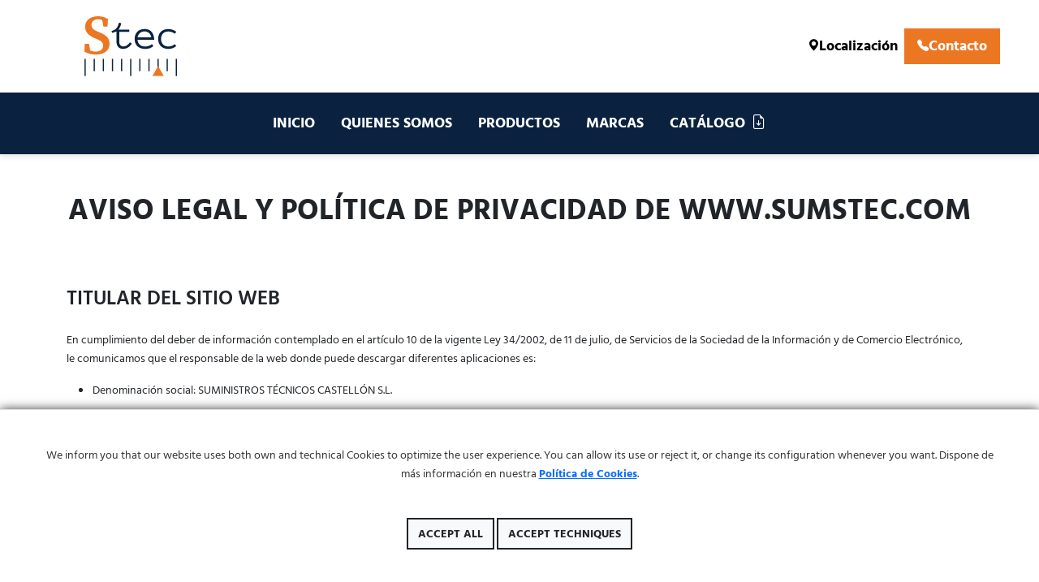

--- FILE ---
content_type: text/html; charset=UTF-8
request_url: https://sumstec.com/en/privacy-policy
body_size: 14188
content:
<!doctype html>
<html lang="en">
<head>
    <meta charset="utf-8">
    <meta name="viewport" content="width=device-width, initial-scale=1">

    <!-- CSRF Token -->
    <meta name="csrf-token" content="RVd0YJONpy3mWutC33qcUjTgNRB3pJaHbvU6moPj">

    <title>Suministros Técnicos Castellón</title>

    <!-- Scripts -->
    <script src="https://sumstec.com/js/app.js" defer></script>

    <!-- Fonts -->
    <link rel="dns-prefetch" href="//fonts.gstatic.com">
    <link href="https://fonts.googleapis.com/css?family=Nunito" rel="stylesheet">

    <!-- Styles -->
    <link href="https://sumstec.com/css/app.css" rel="stylesheet">
    <link href="https://sumstec.com/css/cookietool.css" rel="stylesheet">
    <link href="https://sumstec.com/css/estilos-stec.css?v=4" rel="stylesheet">
    
    <!-- Favicon -->
    <link rel="apple-touch-icon" sizes="180x180" href="https://sumstec.com/favicon/apple-touch-icon.png">
    <link rel="icon" type="image/png" sizes="32x32" href="https://sumstec.com/favicon/favicon-32x32.png">
    <link rel="icon" type="image/png" sizes="16x16" href="https://sumstec.com/favicon/favicon-16x16.png">
    <link rel="manifest" href="https://sumstec.com/favicon/site.webmanifest">

    <!-- Bootstrap Icons -->
    <link rel="stylesheet" href="https://cdn.jsdelivr.net/npm/bootstrap-icons@1.10.5/font/bootstrap-icons.css">
</head>
<body>
    
    
    

    <div id="app">
        <header class="menu-superior w-100">
    <div class="container-fluid px-0 navbar navbar-expand-xl navbar-superior" data-bs-theme="dark">
        <a class="navbar-brand py-1 mx-3 mx-xl-5 ps-xl-5" href="https://sumstec.com/en">
            <img src="https://sumstec.com/imagenes/logos/LOGO_STEC.SVG" alt="Logo Stec" width="130" class="p-2">
        </a>
        <button class="navbar-toggler border-0 px-0 mx-4" type="button" data-bs-toggle="collapse" data-bs-target=".navbar-header" aria-controls="navbarContacto navbarPrincipal" aria-expanded="false" aria-label="Toggle navigation">
            <i class="bi bi-list fs-1"></i>
        </button>

        <div class="collapse navbar-collapse navbar-header" id="navbarContacto">
            <ul class="navbar-nav ms-auto me-xl-5 fs-5 gap-3 text-center align-items-center">
                
                <li class="nav-item mb-0">
                    <a class="nav-link d-flex gap-2 align-items-center link-localizacion" aria-current="page" href="https://sumstec.com/en/localizacion"><i class="bi bi-geo-alt-fill fs-6"></i>Localización</a>
                </li>
                <li class="nav-item mb-0">
                    <a class="nav-link d-flex gap-2 align-items-center boton-2-principal px-3" aria-current="page" href="https://sumstec.com/en/contact"><i class="bi bi-telephone-fill fs-6"></i>Contacto</a>
                </li>
            </ul>
        </div>
    </div>
    <div class="container-fluid navbar navbar-expand-xl navbar-principal py-0">
        <nav class="collapse navbar-collapse navbar-header justify-content-center" id="navbarPrincipal">
            <ul class="navbar-nav fs-5 text-center align-items-center">
                <li class="nav-item mb-0">
                    <a class="nav-link px-3 py-3 py-xl-4 " aria-current="page" href="/">INICIO</a>
                </li>
                <li class="nav-item mb-0">
                    <a class="nav-link px-3 py-3 py-xl-4 " href="https://sumstec.com/en/quienes-somos">QUIENES SOMOS</a>
                </li>
                <li class="nav-item mb-0">
                    <a class="nav-link px-3 py-3 py-xl-4 " href="https://sumstec.com/en/productos">PRODUCTOS</a>
                </li>
                <li class="nav-item mb-0">
                    <a class="nav-link px-3 py-3 py-xl-4 " href="https://sumstec.com/en/marcas">MARCAS</a>
                </li>
                <li class="nav-item mb-0">
                    <a class="nav-link px-3 py-3 py-xl-4 link-descarga" href="https://sumstec.com/pdf/STEC_MARCAS_DISTRIBUIDORAS.pdf" download="Catalogo_Suministros_Stec">CATÁLOGO<i class="bi bi-file-earmark-arrow-down ms-2"></i></a>
                </li>
            </ul>
        </nav>
    </div>
</header>
        <main>
            
                        
                <div class="container py-5">
        <div class="row">
            <div class="col-12">

            <h2 class="fs-1 fw-bold text-center mb-4">AVISO LEGAL Y POLÍTICA DE PRIVACIDAD DE WWW.SUMSTEC.COM</h2>

            
            
            <h3 class="fw-semibold mb-4 pt-5">TITULAR DEL SITIO WEB</h3>
            
            <p>En cumplimiento del deber de información contemplado en el artículo 10 de la vigente Ley 34/2002, de 11 de julio, de Servicios de la Sociedad de la Información y de Comercio Electrónico, le comunicamos que el responsable de la web donde puede descargar diferentes aplicaciones es:</p>
            
            <ul>
                <li class="mb-2">Denominación social: SUMINISTROS TÉCNICOS CASTELLÓN S.L.</li>
            
                <li class="mb-2">NIF:B12449831</li>
            
                <li class="mb-2">Domicilio social: Calle L'Històric Regne de València (Centro Empresarial la Plana), 34, 12550 Almassora,  (Castellón</li>
                
                <li class="mb-2">Teléfono Contacto: 964 25 77 74</li>
                
                <li class="mb-2">Dirección de correo electrónico: sumstec@sumstec.com</li>
            </ul>
            
            <h4 class="fw-semibold mb-4 pt-5">REGISTRO OFICIALES:</h4>

            <p>Datos registrales: T 875, L 442, F 89, S 8, H CS 12182</p>
            
            <h4 class="fw-semibold fs-5 mb-4 pt-4">PROTOCOLOS IMPLEMENTADOS POR LA ENTIDAD</h4>
            
            <p>Normativa aplicable por la profesión y/o códigos de conducta:</p>
            
            <ul>
                <li class="mb-2">Protocolo de Acoso Sexual en el Puesto de trabajo.</li>
            
                <li class="mb-2">Protocolo de Acoso Moral en el Puesto de trabajo.</li>
                
                <li class="mb-2">Protocolo de Desconexión Digital</li>
            </ul>
            
            <h4 class="fw-semibold fs-5 mb-4 pt-4">PAGINAS O APPS QUE RIGE ESTE AVISO Y POLITICA DE PRIVACIDAD</h4>
            
            <p>Sitio web de SUMINISTROS TÉCNICOS CASTELLÓN S.L.:www.sumstec.com </p>
            
            
            <h3 class="fw-semibold mb-4 pt-5">1. POLÍTICA DE PRIVACIDAD DE LA ENTIDAD</h3>
            
            <h4 class="fw-semibold fs-5 mb-4">1.1. DATOS DE CONTACTO DEL RESPONSABLE DE TRATAMIENTO</h4>
            
            <ul>
                <li class="mb-2">Denominación social: SUMINISTROS TÉCNICOS CASTELLÓN S.L.</li>
            
                <li class="mb-2">NIF: B12449831</li>
                
                <li class="mb-2">Domicilio social: Calle Historic Regne de Valencia (centro Empresarial la Plana), 34, 12550 Almassora, Castellón</li>
                
                <li class="mb-2">Teléfono Contacto: 964 25 77 74</li>
                
                <li class="mb-2">Dirección de correo electrónico:  sumstec@sumstec.com</li>
            </ul>
            
            <h4 class="fw-semibold fs-5 mb-4 pt-4">1.2. DATOS DE CONTACTO DEL DATA PROTECTION OFFICER(D.P.O.)</h4>
            
            <p>Conforme al artículo 37 RGPD 2016/679 y al artículo 34 de la LO 3/2018 no se requiere D.P.O.</p>
            
            <h4 class="fw-semibold fs-5 mb-4 pt-4">1.3. DEBER DE INFORMACIÓNEN LOS DIFERENTES TRATAMIENTOS DE DATOS A TRAVÉS DE LA PAGINA WEB.</h4>
            
            <p>Antes de poner cualquier dato personal, las personas que acceden a nuestra página web, deben leer y entender atentamente lo que sigue a continuación con la finalidad de cumplir con todos los principios que deben regir en el tratamiento de sus datos.</p>
            
            <p>Si algún término no lo entiende, estamos para ayudarle. </p>
            
            <p>Nuestra organización respeta y cumple el derecho fundamental a la intimidad. Protegemos de forma proactiva los datos personales. Los datos personales son propios de cada persona. Cuando los aporta a nuestra organización nos los presta y nuestro compromiso es tratarlos legalmente, de forma leal y transparente, y, ante todo, confidencial. </p>
            
            <p>Tratamos sus datos en régimen de igualdad, sin discriminación y distinción alguna de raza, sexo, idioma, religión, opinión política, origen nacional o social, posición económica, nacimiento o cualquier otra condición; y sin distinción de condición jurídica o internacional del país o territorio de cuya jurisdicción dependas. </p>
            
            <p>En nuestra organización le facilitamos el acceso y control de sus datos personales en todo momento. Así como, el ejercicio de sus derechos. </p>
            
            <h4 class="fw-semibold fs-5 mb-4 pt-4">a) FINALIDADES:</h4>
            
            <h5 class="fw-semibold fs-6 mb-4 pt-4">1.- DATOS DE USUARIOS A TRAVÉS DEL BOTÓN CONTACTO</h5>
            
            <p>En el apartado de contacto, solicitamos datos con la finalidad de poder prestarle la información requerida por el usuario, en el propio formulario. Puede incluir información sobre tratamientos si se solicita en el formulario. </p>
            
            <h5 class="fw-semibold fs-6 mb-4 pt-4">2.- DATOS PROVENIENTES DE LAS COOKIES NO NECESARIAS (USUARIOS)</h5>
            
            <p>La finalidad de los datos que nos aportan las cookies, puede consultarlas en el apartado de POLITICA DE COOKIES (https://www.sumstec.com /uso-de-cookies/), donde se le indica de cada una de ellas la información precisa sobre la finalidad, legitimación (es el consentimiento) así como la duración de las mismas, y además lo que la legislación sobre las mismas exige.</p>
            
            <h4 class="fw-semibold fs-5 mb-4 pt-4">b) LEGITIMACIÓN PARA CADA UNO DE LOS TRATAMIENTOS:</h4>
            
            <h5 class="fw-semibold fs-6 mb-4 pt-4">1.- DATOS DE USUARIOS A TRAVÉS DEL BOTÓN CONTACTO</h5>
            
            <p>La legitimación es el consentimiento, esto es conforme al art. 6 del RGPD, el hecho de completar los formularios de contacto con los datos que pedimos y enviar, es un acto voluntario y libre en el que nos manifiesta su consentimiento expreso.</p>
            
            <h5 class="fw-semibold fs-6 mb-4 pt-4">2.- DATOS DE COOKIES NO NECESARIAS</h5>
            
            <p>La legitimación es el consentimiento, teniendo posibilidad de aceptar, rechazar o personalizar conforme a la finalidad. Le aparecerá un banner la primera vez que entre en nuestra página, y allí podrá escoger y otorgar el consentimiento a todas ellas o bien personalizar su consentimiento.</p>
            
            <p>Así mismo CONFORME A LOS ART. 12 Y 13 DEL RGPD le informamos con esta tabla acerca de las especificaciones de todos los tratamientos de datos que realizamos a través de los diferentes formularios.</p>
            
            <table class="mb-5"><colgroup><col><col></colgroup><tbody><tr><td colspan="2"><p>INFORMACIÓNBÁSICA SOBRE TRATAMIENTO DE DATOS EN LA PAGINA WEB</p></td></tr>
            <tr><td class="border border-dark p-2"><p>RESPONSABLE</p></td><td class="border border-dark p-2"><p>SUMINISTROS TÉCNICOS CASTELLÓN S.L<strong>.</strong></p>
            
            <p>Calle L'Històric Regne de València (Centro Empresarial la Plana), 34, 12550 Almassora, Castellón</p></td></tr>
            <tr><td class="border border-dark p-2"><p>D.P.O. (Data Protection Officer)</p></td><td class="border border-dark p-2"><p>Conforme al artículo 37 RGPD 2016/679 y al artículo 34 de la LO 3/2018 no se requiere D.P.O.</p></td></tr>
            <tr><td class="border border-dark p-2"><p>TRANSFERENCIA INTERNACIONAL DE DATOS</p></td><td class="border border-dark p-2"><p>No se hará transferencia internacional de datos.</p></td></tr>
            <tr><td class="border border-dark p-2"><p>DESTINATARIOS DE CESIONES DE DATOS</p></td><td class="border border-dark p-2"><p>No está prevista cesión de datos, salvo que sean necesarias para la prestación de lo solicitado</p></td></tr>
            <tr><td class="border border-dark p-2"><p>DERECHOS</p></td><td class="border border-dark p-2"><p>Derecho a solicitar el acceso a los datos personales relativos al interesado,</p>
            
            <p>Derecho a solicitar su rectificación </p>
            
            <p>Derecho de supresión de los datos</p>
            
            <p>Derecho a solicitar la limitación de su tratamiento, </p>
            
            <p>Derecho a oponerse al tratamiento,</p>
            
            <p>Derecho a la portabilidad de los datos</p>
            
            <p>Derecho a la exclusión publicitaria. </p></td></tr>
            <tr><td class="border border-dark p-2"><p>INFORMACIÓN ADICIONAL</p></td><td class="border border-dark p-2"><p>Puede presentar en cualquier momento reclamación ante la AEPD C/ Jorge Juan, 6. - Madrid</p></td></tr>
            <tr><td class="border border-dark p-2"><p>PLAZOS DE CONSERVACIÓN DE LOS DATOS</p></td><td class="border border-dark p-2"><p>COOKIES: Vid. Política de Cookies. Dependiendo de la cookie.</p>
            
            <p>USUARIOS (CONTACTO): Mientras duren los servicios solicitados en los formularios.</p>
            
            <p>Las legitimaciones basadas en el CONSENTIMIENTO, pueden ser revocado en cualquier momento enviando un mail. </p></td></tr>
            <tr><td class="border border-dark p-2"><p>DONDE EJERCITAR SUS DERECHOS</p></td><td class="border border-dark p-2"><p>Solicite nuestros formularios para el ejercicio de derechos en:</p>
            
            <p>sumstec@sumstec.com</p></td></tr>
            <tr><td class="border border-dark p-2"><p>INCIDENCIAS O BRECHAS DE SEGURIDAD</p></td><td class="border border-dark p-2"><p>Desde nuestra responsabilidad proactiva adoptamos todas las medidas de seguridad técnicas y organizativas razonablemente necesarias para asegurar su información. Existe un protocolo que conoce todo nuestro personal para adoptar las medidas y comunicaciones necesarias en caso de darse una brecha de seguridad en los datos.</p></td></tr>
            <tr><td class="border border-dark p-2"><p>MEDIDAS DE SEGURIDAD A APLICAR A LOS DATOS</p></td><td class="border border-dark p-2"><p>Se aplican las medidas de seguridad recogidas en un documento interno de la entidad para el cumplimiento legal y con a la intención de minimizar los riesgos detallados en nuestro análisis de riesgos. </p></td></tr>
            </tbody></table>
            
            <p>La presente política de protección de datos podrá variar con el tiempo debido a los posibles cambios legislativos, jurisprudenciales o de los criterios seguidos por la Agencia de Española de Protección de Datos y/o la autoridad competente en cada momento. Es por ello que www.sumstec.com se reserva el derecho a modificar el presente aviso legal para adaptarlo a novedades legislativas o jurisprudenciales que se encuentran vigentes en el momento preciso en que se acceda a los websites, así como a prácticas del sector. Le pedimos que revise este aviso legal periódicamente.</p>
            
            <h4 class="fw-semibold fs-5 mb-4 pt-4">1.4. DERECHOS RECONOCIDOS POR EL REGLAMENTO UE 2016/679Y LO 3/2018</h4>
            
            <ul>
                <li class="mb-2"><span class="fw-bold">Derecho a solicitar el acceso a los datos personales:</span> usted podrá preguntar a www.sumstec.comsi tratamos sus datos.</li>
            
                <li class="mb-2"><span class="fw-bold">Derecho a solicitar su rectificación,</span> siempre y cuando estén recogidos incorrectamente;</li>
                
                <li class="mb-2"><span class="fw-bold">Derecho a solicitar su supresión la supresión de los datos</span> siempre y cuando no desee que la entidad siga tratando sus datos</li>
                
                <li class="mb-2"><span class="fw-bold">Derecho a solicitar la limitación de su tratamiento:</span> en determinados casos puedes solicitar suspender temporalmente el tratamiento de los datos o que se conserven durante más tiempo del necesario cuando sea necesario. </li>
                
                <li class="mb-2"><span class="fw-bold">Derecho a oponerse al tratamiento:</span> dejaremos de tratar sus datos, salvo por motivos legales.</li>
                
                <li class="mb-2"><span class="fw-bold">Derecho a la portabilidad de los datos:</span> puede pedirnos en cualquier momento que enviemos sus datos a la mercantil que desee, mediante petición expresa.</li>
                
                <li class="mb-2"><span class="fw-bold">Derecho a la exclusión publicitaria,</span> en cualquier momento Vd. puede comunicarnos su deseo de no recibir publicidad de nuestra empresa, comunicándonoslo mediante un email.</li>
            </ul>
            
            <h4 class="fw-semibold fs-5 mb-4 pt-4">1.5. COMO PUEDO SOLICITAR LOS DERECHOS</h4>
            
            <p>www.sumstec.com <a href="http://WWW.SUPERSONIDO.ES"></a>informará a todos sus trabajadores acerca del procedimiento para atender los derechos de los interesados; tenemos definido un protocolo para poder dar respuesta a todos los ejercicios de derechos. Nos pueden enviar su solicitud de ejercicio de derechos a sumstec@sumstec.com o bien por correo postal a nuestra dirección que ponemos conforme al art. 10 de la LSSI – CE. Le pedimos que, siempre para el ejercicio de los mismos, tengan en cuenta lo siguiente:</p>
            
            <ul>
                <li class="mb-2">Los titulares de los datos personales (interesados) podrán ejercer los derechos reconocidos en el Reglamento 679/2016 y LO 3/2018 de 5 diciembre. El ejercicio de los derechos es gratuito.</li>
            
                <li class="mb-2">El responsable del tratamiento deberá dar respuesta a los interesados sin dilación indebida y de forma concisa, transparente, inteligible, con un lenguaje claro y sencillo y conservar la prueba del cumplimiento del deber de responder a las solicitudes de ejercicio de derechos formuladas. </li>
                
                <li class="mb-2">Si la solicitud se presenta por medios electrónicos, la información se facilitará por estos medios cuando sea posible, salvo que el interesado solicite que sea de otro modo.</li>
                
                <li class="mb-2">Las solicitudes deben responderse en el plazo de 1 mes desde su recepción, pudiendo prorrogarse en otros dos meses teniendo en cuenta la complejidad o el número de solicitudes, pero en ese caso debe informarse al interesado de la prórroga en el plazo de un mes a partir de la recepción de la solicitud, indicando los motivos de la dilación.</li>
                
                <li class="mb-2">Puede presentar una reclamación ante la AEPD en caso de considerarlo en la C/ Jorge Juan nº6, 28001 , Madrid.</li>
            </ul>

            
            <h3 class="fw-semibold mb-4 pt-5">2. PRINCIPIOS BÁSICOS QUE RIGEN EN NUESTRA POLÍTICA DE PRIVACIDAD.</h3>
            
            
            <p>Este aviso legal, se rige por varios principios regulados en la normativa, <span class="fw-bold">PRINCIPIO DE LICITUD, LEALTAD Y TRANSPARENCIA</span>, y está redactado con la finalidad que se pueda entender por todas las personas que se conectan a esta página web. En caso de tener alguna duda en cuanto a su complejidad, no duden en ponerse en contacto para poder aclararlo. </p>
            
            <h4 class="fw-semibold fs-5 mb-4 pt-4">2.1. CONFIDENCIALIDAD</h4>
            
            <p>Todos los datos proporcionados mediante formularios electrónicos serán tratados según la normativa vigente sobre protección de datos personales, y en todo caso tendrán el carácter de confidencial para todo el personal de nuestra entidad, que gestione dicha información, por proactividad, todo el personal es formado en el cumplimiento legal y la entidad facilita un welcome pack, con toda la información sobre el tratamiento de datos, y normas para cumplir con la seguridad de los mismos. </p>
            
            <p>Además, y para asegurarnos de determinados riesgos, se firma con los empleados y colaboradores contratos de confidencialidad, también con las empresas que nos prestan servicios y tienen acceso a datos o tratan datos del Responsable de tratamiento un contrato como Encargado de tratamiento. </p>
            
            <h4 class="fw-semibold fs-5 mb-4 pt-4">2.2. INFORMACIÓN SOBRE LOS PRINCIPIOS DE LA PROTECCIÓN DE DATOS Y NUESTROS TRATAMIENTOS DE DATOS</h4>
            
            <h5 class="fw-semibold fs-6 mb-4 pt-4">LIMITACIÓN DE LA FINALIDAD DE TRATAMIENTO</h5>
            
            <p>Todos los tratamientos que hemos descrito en esta Política de Privacidad son los llevados a cabo a través de nuestra página web. Y solamente tratamos datos con las finalidades reflejadas.</p>
            
            <h5 class="fw-semibold fs-6 mb-4 pt-4">LIMITACIÓN DEL PLAZO DE CONSERVACIÓN</h5>
            
            <p>Como se puede observar en la tabla en relación a los tratamientos de datos, todos los datos tienen un tiempo máximo para su tratamiento, tenemos protocolos de comprobación, y destrucción de los datos que ya no se usan por haber llegado dicho plazo. </p>
            
            <h5 class="fw-semibold fs-6 mb-4 pt-4">INTEGRIDAD Y CONFIDENCIALIDAD DE LOS DATOS</h5>
            
            <p>En el punto 2.1 hacemos referencia a la importancia que tiene para lawww.sumstec.com, que los datos que tratamos sean totalmente confidenciales. </p>
            
            <p>Además, contamos con políticas y protocolos que hacen que los datos que tratamos sean tratados aplicando todas las medidas de protección que puedan existir y nuestro personal está formado para actuar en la protección de los mismos de forma activa, además se llevan a cabo controles periódicos para comprobar que nuestras medidas funcionan adecuadamente. </p>
            
            <h5 class="fw-semibold fs-6 mb-4 pt-4">EXACTITUD</h5>
            
            <p>Para cumplir con este principio, y siempre que solicitemos datos mediante formularios, pedimos que los datos aportados a los mismos sean ciertos y exactos. En cualquier momento, puede solicitar la rectificación de los mismos.</p>
            
            <p>Algunos datos que solicitamos en nuestros formularios, son obligatorios, en caso de no desear rellenar algunos de ellos, puede ocurrir que no pueda acceder al servicio. </p>
            
            <h5 class="fw-semibold fs-6 mb-4 pt-4">MINIMIZACIÓN DE DATOS</h5>
            
            <p>En todos los tratamientos que llevamos a cabo, tenemos en cuenta el principio de minimización de datos, tratamos solo los datos que son necesarios para poder prestarle nuestros servicios. </p>
            
            <h5 class="fw-semibold fs-6 mb-4 pt-4">TRATAMIENTOS BASADOS EN SU CONSENTIMIENTO</h5>
            
            <p>En caso que la legitimación del tratamiento sea el consentimiento pueden revocarlo en cualquier momento enviando un mail a nuestra entidad,comercial@sumstec.com</p>
            
            <h4 class="fw-semibold fs-5 mb-4 pt-4">2.3. INFORMACIÓN SOBRE LOS DATOS QUE SE CONSERVAN</h4>
            
            <p>Los datos que conservamos provenientes de la página web puede ser: </p>
            
            <p>Usuarios de la Web</p>
            
            <p>Datos provenientes de Cookies: (Vid. Política de Cookies)</p>
            
            <p>Esta información es recibida por la <a href="http://www.sumstec.com">www.sumstec.com</a> y nunca es vendida, cedida o arrendada a otras empresas, exceptuando el caso lógico para la prestación del servicio solicitado a través de los formularios. </p>
            
            <h4 class="fw-semibold fs-5 mb-4 pt-4">2.4. DURANTE CUÁNTO TIEMPO</h4>
            
            <p>Conservamos la información durante el tiempo que sea necesario para ofrecer nuestros servicios, cumplir con obligaciones legales y proteger nuestros intereses o los de otras partes.</p>
            
            <p>En la tabla presentada, se recogen los diferentes plazos de conservación dependiendo que sean:</p>
            
            <p>COOKIES</p>
            
            <p>USUARIOS QUE ACCEDEN A TRAVES DE FORMULARIOS.</p>
            
            <p>El usuario, en todo caso, puede en cualquier momento revocar el consentimiento para el tratamiento de sus datos siempre que sea esta la legitimación para el tratamiento. </p>
            
            <h3 class="fw-semibold mb-4 pt-5">3. RESPONSABILIDAD DE LOS USUARIOS POR USO Y CONTENIDO</h3>
            
            <p>Tanto el acceso a los websites como el uso que pueda realizarse de la información y contenidos incluidos en los mismos, será de exclusiva responsabilidad de quien lo realice.</p>
            
            <p>Por tanto, el uso que pueda hacerse de la información, imágenes, contenidos y/o productos reseñados y accesibles a través del mismo, estará supeditada a la legalidad, sea nacional o internacional, aplicable, así como a los principios de buena fe y uso lícito por parte de los Usuarios, quienes serán enteramente responsables de dicho acceso y correcto uso.</p>
            
            <p>Los Usuarios estarán obligados a hacer un uso razonable de los servicios o contenidos, bajo el principio de buena fe y con respeto a la legalidad vigente, a la moral, al orden público, a las buenas costumbres, a los derechos de terceros o de la propiawww.sumstec.com todo ello según las posibilidades y fines para los que están concebidos. www.sumstec.comno asume responsabilidades, ya sean directas o indirectas, por daño emergente o lucro cesante, derivadas del mal uso de los servicios o contenidos realizado por los Usuarios o terceros.</p>
            

            <h3 class="fw-semibold mb-4 pt-5">4. CONCEPTO DE USUARIO</h3>
            
            <p>La utilización de la Web atribuye la condición de Usuario, e implica la aceptación plena y sin reservas de todas y cada una de las disposiciones incluidas en este Aviso Legal en la versión publicada por www.sumstec.com en el mismo momento en que el Usuario acceda a la web. En consecuencia, el Usuario debe leer atentamente el presente Aviso Legal en cada una de las ocasiones en que se proponga utilizar la Web, ya que puede sufrir modificaciones.</p>
            
            <p>Para enviar sus datos a través de los formularios entendemos que <span class="text-decoration-underline">debe ostentar la mayoría de edad</span>, dado que puede tener consecuencias que conllevan capacidades para obligarse.</p>
            
            <h3 class="fw-semibold mb-4 pt-5">5. IDIOMA OFICIAL DE LA PÁGINA</h3>
            
            <p>El idioma legalmente establecido es el castellano, por lo tanto, ante cualquier traducción de este aviso legal a cualquier otro idioma, se entenderán como vinculantes tanto en el Aviso Legal como en las condiciones del servicio, las cláusulas originales en castellano.</p>
            
            <h3 class="fw-semibold mb-4 pt-5">6. REDES SOCIALES</h3>
            
            <p>www.sumstec.comtiene o puede tener algún perfil abierto en las principales redes sociales; en todas las redes en las que esté presente con un perfil, se reconoce como responsable del tratamiento de los datos sus usuarios, y/o seguidores de la empresa donde hayan incluido el perfil de la empresa. </p>
            
            <p>Cualquier tratamiento que www.sumstec.com llevará a cabo con dichos datos será el que la red social permita a los perfiles empresariales o de otras organizaciones, y siempre cumpliendo con sus políticas como red social. </p>
            
            <p>Así pues, www.sumstec.com podrá informar a sus seguidores por cualquier vía que la red social permita sobre sus actividades, nuevos productos, actos y eventos, así como ofertas de servicio personalizado de atención al usuario. www.sumstec.com no extraerá datos de las redes sociales, a menos que se obtuviera puntual y expresamente el consentimiento del usuario para ello. El usuario acepta las condiciones de las plataformas de redes sociales ponen en sus políticas de privacidad. </p>
            
            <h3 class="fw-semibold mb-4 pt-5">7. INFORMACIÓN SOBRE LOS LINKS</h3>
            
            <p>En nuestra página web, existen diferentes LINKsy en el momento del pago del producto elegido, a diferentes páginas donde los clientes pueden elegir los métodos de pago. Para ello les recomendamos leer atentamente las políticas de dichas entidades financieras o pasarelas de pago. Nuestra entidad no es responsable del tratamiento de los datos puestos en esas páginas. Simplemente son entidades que www.sumstec.com pone a disposición de sus clientes para poder facilitar las compras mediante diferentes sistemas de pago. </p>
            
            <p>www.sumstec.com no se hace responsable de las webs no propias a las que se puede acceder mediante vínculos, "links" o de cualquier contenido puesto a disposición por terceros.</p>
            
            <p>Cualquier uso de un vínculo o acceso a una web no propia, es realizado por voluntad y riesgo exclusivo del usuario y www.sumstec.com no recomienda ni garantiza ninguna información obtenida a través de un vínculo ajeno a nosotros, ni se responsabiliza de ninguna pérdida, reclamación o perjuicio derivada del uso o mal uso de un vínculo, o de la información obtenida a través de él, incluyendo otros vínculos o webs, de la interrupción en el servicio o en el acceso, o del intento de usar o usar mal un vínculo, tanto al conectar a la web www.sumstec.com , como al acceder a la información de otras webs desde nuestra página web.</p>
            

            <h3 class="fw-semibold mb-4 pt-5">8. RENUNCIA Y LIMITACIÓN DE LA RESPONSABILIDAD</h3>
            
            <p>La información y servicios incluidos o disponibles a través de las páginas web pueden incluir incorrecciones o errores tipográficos. De forma periódica se incorporan cambios a la información contenida. www.sumstec.com puede introducir en cualquier momento mejoras y/o cambios en los servicios o contenidos.</p>
            
            <p>www.sumstec.com ha obtenido la información y los materiales incluidos en la web de fuentes consideradas como fiables, pero, si bien se han tomado las medidas correspondientes para asegurar que la información contenida sea correcta, no garantiza que sea exacta y actualizada.</p>
            
            <p>También se advierte que los contenidos de esta web, tienen finalidad informativa en cuanto a la calidad, situación, alojamiento, servicios y tarifas de www.sumstec.com </p>
            
            <h3 class="fw-semibold mb-4 pt-5">9. INFORMACIÓN SOBRE LA EXENCIÓN DE TODA LA RESPONSABILIDAD DERIVADA DE UN FALLO TÉCNICO Y DE CONTENIDO</h3>
            
            <p>www.sumstec.com declina cualquier responsabilidad en caso de que existan interrupciones o un mal funcionamiento de los servicios o contenidos ofrecidos en Internet, cualquiera que sea su causa. </p>
            
            <p>Asimismo, www.sumstec.comno se hace responsable por caídas de la red, pérdidas de negocio a consecuencia de dichas caídas, suspensiones temporales del fluido eléctrico o cualquier otro tipo de daño indirecto que le pueda ser causado a los Usuarios por causas ajenas a nuestra entidad.</p>
            
            <p>www.sumstec.com no declara ni garantiza que los servicios o contenidos sean interrumpidos o que estén libres de errores, que los defectos sean corregidos, o que el servicio o el servidor que lo pone a disposición estén libres de virus u otros componentes nocivos, sin perjuicio de que www.sumstec.com realiza sus mejores esfuerzos en evitar este tipo de incidentes. En caso de que el Usuario tomara determinadas decisiones o realizara acciones con base a la información incluida en cualquiera de los websites, se recomienda la comprobación de la información recibida con otras fuentes.</p>
            
            <h3 class="fw-semibold mb-4 pt-5">10. PROPIEDAD INDUSTRIAL E INTELECTUAL</h3>
            
            <p><br>Los contenidos prestados por www.sumstec.com así como los contenidos vertidos en la red a través de sus páginas web, constituyen una obra en el sentido de la legislación sobre propiedad intelectual por lo que se hallan protegidos por las leyes y convenios internacionales aplicables en la materia.</p>
            
            <p>Los contenidos, imágenes, formas, opiniones, índices y demás expresiones formales que formen parte de las páginas Web, así como el software necesario para el funcionamiento y visualización de las mismas, constituyen asimismo una obra en el sentido del Derecho de Autor y quedan, por lo tanto, protegidas por las convenciones internacionales y legislaciones nacionales en materia de Propiedad intelectual que resulten aplicables. El incumplimiento de lo señalado implica la comisión de graves actos ilícitos y su sanción por la legislación civil y penal.</p>
            
            <p>Queda prohibido todo acto por virtud del cual los Usuarios de los servicios o contenidos puedan explotar o servirse comercialmente, directa o indirectamente, en su totalidad o parcialmente, de cualquiera de los contenidos, imágenes, formas, índices y demás expresiones formales que formen parte de las páginas Web sin permiso previo y por escrito de www.sumstec.com </p>
            
            <p>En concreto, y sin carácter exhaustivo, quedan prohibidos los actos de reproducción, distribución, exhibición, transmisión, retransmisión, emisión en cualquier forma, almacenamiento en soportes físicos o lógicos (por ejemplo, disquetes o disco duro de ordenadores), digitalización o puesta a disposición desde bases de datos distintas de las pertenecientes a las autorizadas por www.sumstec.com , así como su traducción, adaptación, arreglo o cualquier otra transformación de dichas opiniones, imágenes, formas, índices y demás expresiones formales que se pongan a disposición de los Usuarios a través de los servicios o contenidos, en tanto tales actos estén sometidos a la legislación aplicable en materia de Propiedad intelectual, industrial o de protección de la imagen.</p>
            
            <p>www.sumstec.com es libre de limitar el acceso a las páginas web, y a los productos y/o servicios en ella ofrecidos, así como la consiguiente publicación de las opiniones, observaciones, imágenes o comentarios que los usuarios puedan hacerle llegar a través del e-mail.</p>
            
            <p>www.sumstec.com , en este sentido, podrá establecer, si lo considera oportuno, sin perjuicio de la única y exclusiva responsabilidad de los Usuarios, los filtros necesarios a fin de evitar que a través de sus páginas Web puedan verterse en la red contenidos u opiniones, considerados como racistas, xenófobos, discriminatorios, pornográficos, difamatorios o que, de cualquier modo, fomenten la violencia o la diseminación de contenidos claramente ilícitos o nocivos y que están prohibidos conforme a la LO 10/2022 de 6 de septiembre.</p>
            
            <p>Aquellos usuarios que envíen a las páginas web de www.sumstec.com , a su departamento de sugerencias, observaciones, opiniones o comentarios por medio del servicio de correo electrónico, salvo que expresen de manera cierta e inconfundible lo contrario, en los casos en los que por la naturaleza de los servicios o contenidos ello sea posible, se entiende que autorizan a www.sumstec.com <a href="http://WWW.SUPERSONIDO.ES"></a>para la reproducción, distribución, exhibición, transmisión, retransmisión, emisión en cualquier formato, almacenamiento en soportes físicos o lógicos (por ejemplo, disquetes o disco duro de ordenadores), digitalización, puesta a disposición desde bases de datos pertenecientes a www.sumstec.com , traducción, adaptación, arreglo o cualquier otra transformación de tales observaciones, opiniones o comentarios, por todo el tiempo de protección de derecho de autor que esté previsto legalmente. Asimismo, se entiende que esta autorización se hace a título gratuito, y que por el solo hecho de enviar por e-mail tales observaciones, opiniones o comentarios, los usuarios declinan cualquier pretensión remuneratoria por parte de <a href="http://www.sumstec.com">www.sumstec.com</a>. (En todo caso, la legitimación es el consentimiento como hemos visto en las finalidades y legitimación de la política de privacidad).</p>
            
            <p>De acuerdo con lo señalado en el párrafo anterior www.sumstec.com queda autorizada igualmente para proceder a la modificación o alteración de tales observaciones, opiniones o comentarios, a fin de adaptarlos a las necesidades de formato editorial de las páginas Web, sin que por ello pueda entenderse que existe en absoluto cualquier tipo de lesión de cualesquiera de las facultades morales de derecho de autor que los Usuarios pudieran ostentar sobre aquéllas.</p>
            
            <p>Quedan prohibidos cualesquiera de los recursos técnicos, lógicos o tecnológicos por virtud de los cuales un tercero pueda beneficiarse, directa o indirectamente, con o sin lucro, de todos y cada uno de los contenidos, formas, índices y demás expresiones formales que formen parte de las páginas Web, o del esfuerzo llevado a cabo www.sumstec.compara su funcionamiento.</p>
            
            <p>En concreto, queda prohibido todo link, hyperlink, framing o vínculo similar que pueda establecerse en dirección a las páginas Web de www.sumstec.com, sin el consentimiento previo, expreso y por escrito de www.sumstec.com </p>
            
            <p>Cualquier trasgresión de lo dispuesto en este punto será considerada como lesión de los legítimos derechos de Propiedad intelectual de www.sumstec.com sobre las páginas Web y todos los contenidos de las mismas.</p>
            
            <p>www.sumstec.com no asumirá responsabilidad alguna ante consecuencias derivadas de las conductas y actuaciones antes citadas, del mismo modo que no asumirá responsabilidad alguna por los contenidos, servicios, productos, etc., de terceros a los que se pueda acceder directamente o a través de banners, enlaces, links, hyperlinks, framing o vínculos similares desde los websites de www.sumstec.com </p>
            
            <h3 class="fw-semibold mb-4 pt-5">11. RESOLUCIÓN DE CONFLICTOS</h3>
            
            <p>Este aviso legal no se archivará individualmente para cada usuario, sino que permanecerá accesible por medio de Internet en esta página web. Es accesible mediante la conexión que cada usuario tenga en su sistema de conexión. </p>
            
            <h4 class="fw-semibold fs-5 mb-4 pt-4">a) PLATAFORMA DE RESOLUCION DE CONFLICTOS UE 524/2013</h4>
            
            <p>Los Usuarios que tengan la condición de consumidores o usuarios conforme los define la normativa española y residan en la Unión Europea, si han tenido un problema con una compra realizada a www.sumstec.com para tratar de llegar a un acuerdo extrajudicial pueden acudir a la <a href="https://webgate.ec.europa.eu/odr">Plataforma de Resolución de Litigios en Línea</a>, creada por la Unión Europea y desarrollada por la Comisión Europea al amparo del <a href="http://eur-lex.europa.eu/legal-content/ES/TXT/?uri=celex%3A32013R0524">Reglamento (UE) 524/2013</a>. Tal y como se recoge también en las "Condiciones Generales de contratación" y/o "Uso de la Web".</p>
            
            <h4 class="fw-semibold fs-5 mb-4 pt-4">b) JUZGADOS Y TRIBUNALES</h4>
            
            <p>En caso de ostentar la condición de CONSUMIDOR, el fuero será el del domicilio del consumidor para cualquier controversia suscitada.</p>
            
            <p>Siempre que el Usuario NO SEA CONSUMIDOR, y cuando no haya una norma que obligue a otra cosa, las partes acuerdan someterse a los Juzgados y Tribunales de Castellón por ser este el lugar de celebración del contrato, con renuncia expresa a cualquier otra jurisdicción que pudiera corresponderles.</p>
            
            <h3 class="fw-semibold mb-4 pt-5">12. LEGISLACIÓN</h3>
            
            <p>Las leyes que rigen esta página web son las leyes españolas.</p>
            
            <p>Aviso Legal redactado por HONOS ABOGADOS S.L.P. para www.sumstec.com en cumplimiento del RGPD 679/2016sobre protección de datos de carácter personal y la LSSI (Ley de Servicios de la Sociedad de Información), 34/2002, además de la legislación sobre Propiedad Intelectual. Los contenidos de este aviso legal se encuentran registrados en el Registro de Propiedad Intelectual Safe Creative, con código de registro 1602176603277. Se prohíbe la reproducción total o parcial del mismo.</p>
            </div>
        </div>
    </div>
        </main>
    </div>
    <footer>
    <div class="container-fluid pie">  
        <div class="row justify-content-center py-5">
            <div class="col-12 d-flex flex-column flex-lg-row justify-content-center align-items-center gap-4 gap-lg-5">
                <img src="https://sumstec.com/imagenes/logos/generalitat-valenciana-rojo.png" class="img-fluid w-100 logo-pie">
                <img src="https://sumstec.com/imagenes/logos/labora-rojo.png" class="img-fluid w-100 logo-pie">
                <img src="https://sumstec.com/imagenes/logos/union-europea.png" class="img-fluid w-100 logo-pie">
            </div>
        </div>
        <div class="row justify-content-center pb-3 fs-5">
            <div class="col-lg-3 text-center d-flex justify-content-center align-items-center mb-4">
                <a href="/">
                    <img src="https://sumstec.com/imagenes/logos/LOGO_STEC.SVG" class="img-fluid logo-stec" width="180">
                </a>
            </div>
            <div class="col-lg-3 mb-4 d-flex align-items-center justify-content-center">
                <div class="d-flex flex-column gap-3">
                    <span class="fw-bold fs-4">Contacto</span>
                    <span class="d-flex gap-3">
                        <i class="bi bi-geo-alt-fill"></i>
                        <span>Centre Empresarial "La Plana"<br>C/ Históric Regne de València 34<br>12550 Almazora (Castellón)</span>
                    </span>
                    <span class="d-flex align-items-center gap-3">
                        <i class="bi bi-telephone-fill"></i>
                        <span>964 25 77 74</span>
                    </span>
                    <span class="d-flex align-items-center gap-3">
                        <i class="bi bi-envelope-fill"></i>
                        <span>sumstec@sumstec.com</span>
                    </span>
                </div>
            </div>
            
        </div> 
        <div class="row justify-content-center bg-white py-4">
            <div class="col-md-10 col-lg-8 col-xl-6 col-xxl-5">
                <img src="https://sumstec.com/imagenes/template/CARTEL-BIS-ACTUACION-PARED-Y-WEB_page-0001.jpg" class="img-fluid w-100 border border-2">
            </div>
        </div> 
        <div class="row justify-content-center bg-white pt-3 pb-5">
            <div class="col-md-10 col-xl-8">
                <p class="text-center">PROGRAMA KIT DIGITAL FINANCIADO POR LOS FONDOS NEXT GENERATION DEL MECANISMO DE RECUPERACIÓN Y RESILIENCIA</p>
                <img src="https://sumstec.com/imagenes/template/KITDIGITAL2.png" class="img-fluid w-100">
            </div>
        </div> 
        <div class="row justify-content-center px-4 px-lg-0">
            <div class="col-md-10 text-center py-4 copyright-pie border-top">
                <span>
                    Copyright © 2026 Suministros Técnicos Castellón - 
                    <a href="https://sumstec.com/en/privacy-policy">Aviso legal y Política de privacidad</a> - 
                     
                    <a href="https://sumstec.com/en/cookies-policy">Política de cookies</a> - 
                    <a href="" data-bs-toggle="modal" data-bs-target="#exampleModal">Protección de datos</a> - 
                    <a href="mailto:webmaster@csnet.es">web@csnet.es</a>
                </span>
            </div>
        </div>
    </div>
    <!-- Button trigger modal -->

  
  <!-- Modal -->
  <div class="modal fade" id="exampleModal" tabindex="-1" aria-labelledby="exampleModalLabel" aria-hidden="true">
    <div class="modal-dialog modal-lg">
      <div class="modal-content">
        <div class="modal-header">
          <h1 class="modal-title fs-5" id="exampleModalLabel">Nota legal</h1>
          <button type="button" class="btn-close" data-bs-dismiss="modal" aria-label="Close"></button>
        </div>
        <div class="modal-body">
          <p>Conforme al Art. 21 de la Ley de Servicios de la Sociedad de la Información y comercio electrónico (LSSI-CE), le informamos que se le envía esta comunicación electrónica en base al consentimiento voluntario, cierto, inequívoco que Vd. nos ha facilitado y/o a la previa relación comercial que esta empresa mantiene o ha mantenido con Vd. Le indicamos que todos los datos que tratamos suyos están incorporados a un fichero, cuya titularidad corresponde a SUMINISTROS TECNICOS CASTELLON S.L. y le asisten los derechos que la legislación sobre protección de datos, el RGPD 2016/679 y la LO 3/2018 de 5 diciembre prevén para Vd. Puede solicitarlo a través de la dirección de correo electrónico sumstec@sumstec.com.</p>
          <p>Asimismo, si en algún momento desea dejar de recibir comunicaciones electrónicas de nuestra empresa, y conforme al derecho que le asiste conforme al Art. 22 de la LSSI – CE, puede hacer constar esta circunstancia mediante el sencillo envío de un mail a sumstec@sumstec.com, se procederá a dejar de enviarle información por este medio.</p>
          <p>En nombre de la entidad SUMINISTROS TECNICOS CASTELLON S.L. tratamos la información que nos facilita con el fin de prestarles el servicio solicitado, y además poder realizar la facturación del mismo. Los datos proporcionados se conservarán mientras Vd. siga siendo cliente de SUMINISTROS TECNICOS CASTELLON S.L.. Los datos no se cederán a terceros salvo en los casos en que exista una obligación legal. Usted tiene derecho a obtener confirmación sobre si en SUMINISTROS TECNICOS CASTELLON S.L. estamos tratando sus datos personales por tanto tiene derecho a acceder a sus datos personales, rectificar los datos inexactos o solicitar su supresión cuando los datos ya no sean necesarios.</p>
        </div>
        <div class="modal-footer">
          <button type="button" class="btn boton-2-principal rounded-0" data-bs-dismiss="modal">Cerrar</button>
        </div>
      </div>
    </div>
  </div>
</footer>

    <script language="javascript" type="text/javascript" src="https://sumstec.com/js/cookietool.js"></script>
<script language="javascript" type="text/javascript">
    CookieTool.Config.set({
        'link': '/politica-de-cookies',
        'agreetext': 'Accept all',
        'declinetext': 'Accept techniques',
        'position': 'bottom',
        'message': 'We inform you that our website uses both own and technical Cookies to optimize the user experience. You can allow its use or reject it, or change its configuration whenever you want. Dispone de más información en nuestra <a href="{{link}}" target="_blank" style="text-decoration:underline;"><strong>Política de Cookies</strong></a>.'
    });
    /*CookieTool.Event.on('agree', function () {
        CookieTool.Utils.loadScript('https://connect.facebook.net/en_US/fbevents.js');
    });*/
    CookieTool.Event.on('decline', function () {
        //Analytics+facebook
        var cookiestodelete = ['__utma', '__utmb', '__utmc', '__utmz', '__utmv', '__utmb', '__utmt', '_fbp'],
            i = 0,
            len = cookiestodelete.length,
            domain = window.location.hostname;
        if ((/^www\./).test(domain)) {
            domain = domain.substring(4);
        }

        for (; i < len; i++) {
            CookieTool.Cookie.remove(cookiestodelete[i], domain);
        }
    });
    CookieTool.API.ask();
</script>
    <!-- ================================= JQuery -->
    <script src="https://ajax.googleapis.com/ajax/libs/jquery/1.9.1/jquery.js"></script>

    <!-- ========Scripts Barra de Debug CSnet===== -->
        </body>
</html>


--- FILE ---
content_type: text/css
request_url: https://sumstec.com/css/estilos-stec.css?v=4
body_size: 484
content:

:root{
    --principal: #ec7723;
    --negro1: #0a2240;
	--gris1: #ededed;
	--gris2: #d3d3d3;
}

@font-face {
	font-family: 'Hind Siliguri';
	src: url('/fuentes/HindSiliguri/HindSiliguri-Light.ttf');
	font-weight: 300;
	font-style: normal;
}

@font-face {
	font-family: 'Hind Siliguri';
	src: url('/fuentes/HindSiliguri/HindSiliguri-Regular.ttf');
	font-weight: 400;
	font-style: normal;
}

@font-face {
	font-family: 'Hind Siliguri';
	src: url('/fuentes/HindSiliguri/HindSiliguri-SemiBold.ttf');
	font-weight: 600;
	font-style: normal;
}

@font-face {
	font-family: 'Hind Siliguri';
	src: url('/fuentes/HindSiliguri/HindSiliguri-Bold.ttf');
	font-weight: 700;
	font-style: normal;
}


.color-principal{
	color: var(--principal);
}

.fw-semibold{
	font-weight: 600;
}

.boton-2-principal{
	color: white;
    background-color: var(--principal);
	transition: all .2s;
}

.boton-2-principal:hover{
	color: white;
	background-color: #e1a028;
}

.link-descarga:focus{
	color: white !important;
}

.triangulo-1{
	max-width: 20px;
}

.titulo-grafico svg{
	height: 60px;
	width: auto;
}

body {
	font-family: 'Hind Siliguri', sans-serif;
	background-color: white;
	min-height: 100vh;
	display: flex;
	flex-direction: column;
}

/* HEADER */

header{
    font-weight: 700;
	box-shadow: rgba(99, 99, 99, 0.2) 0px 2px 8px 0px;
}

.navbar-superior .link-localizacion{
    color: black;
}

.navbar-superior .link-localizacion:hover{
    color: black;
}

.navbar-principal{
    background-color: var(--negro1);
}

.navbar-principal a, .navbar-principal a:hover{
    color: white;
}

.navbar-principal a.active{
    background-color: var(--principal);
}

/* FOOTER */
footer a{
	color: var(--negro1);
	transition: all .2s;
}

footer a:hover{
	color: var(--principal);
}

.pie{
	background-color: var(--gris1);
}

.pie .logo-stec{
	filter: grayscale(100%);
}

.logo-pie{
	max-width: 180px;
}

/* LOCALIZACIÓN */

#map{
    height: 500px;
    width: 100%;
    border: solid 1px #5b162d59;
}

@media screen and (max-width: 991.5px) {
    .logo-pie{
		max-width: 150px;
	}

	.titulo-grafico svg{
		height: 50px;
	}
}


--- FILE ---
content_type: image/svg+xml
request_url: https://sumstec.com/imagenes/logos/LOGO_STEC.SVG
body_size: 2562
content:
<?xml version="1.0" encoding="UTF-8"?>
<svg id="Capa_2" data-name="Capa 2" xmlns="http://www.w3.org/2000/svg" viewBox="0 0 307.68 200.22">
  <defs>
    <style>
      .cls-1 {
        fill: #ec7723;
      }

      .cls-1, .cls-2 {
        stroke-width: 0px;
      }

      .cls-2 {
        fill: #0a2240;
      }
    </style>
  </defs>
  <g id="Capa_1-2" data-name="Capa 1">
    <g>
      <rect class="cls-2" x="30.65" y="142.46" width="4" height="41.23"/>
      <rect class="cls-2" x="60.98" y="142.46" width="4" height="41.23"/>
      <rect class="cls-2" x="91.32" y="142.46" width="4" height="41.23"/>
      <rect class="cls-2" x="121.66" y="142.46" width="4" height="41.23"/>
      <rect class="cls-2" x="152" y="142.46" width="4" height="57.76"/>
      <rect class="cls-2" x="182.33" y="142.46" width="4" height="41.23"/>
      <rect class="cls-2" x="212.67" y="142.46" width="4" height="41.23"/>
      <rect class="cls-2" x="243.01" y="142.46" width="4" height="41.23"/>
      <rect class="cls-2" x="273.35" y="142.46" width="4" height="41.23"/>
      <rect class="cls-2" x="303.68" y="142.46" width="4" height="57.76"/>
      <rect class="cls-2" x=".31" y="142.46" width="4" height="57.76"/>
      <polygon class="cls-1" points="245.01 166.82 225.73 200.22 264.29 200.22 245.01 166.82"/>
      <path class="cls-1" d="M50.21,53.82l-7.91-3.37c-12.14-5.01-18.8-10.94-18.8-21.58,0-11.9,9.63-18.8,22.02-18.8,5.07,0,9.38.97,13.7,3.04l3.69,21.28h14s1.31-24.85,1.31-24.85C69.76,3.66,58.53,0,45.81,0,20.16,0,2.32,13.14,2.32,34.76c0,19.57,12.67,30.37,32.91,39l7.39,3.16c13.5,5.58,19.46,10.44,19.46,21.24,0,12.12-9.29,19.94-24.53,19.94-7.42,0-12.9-1.3-18.66-3.96l-3.65-22.21H1.1s-1.1,26.55-1.1,26.55c9.54,5.94,24.04,9.68,37.83,9.68,28.36,0,45.76-14.32,45.76-36.02,0-17.96-9.51-28.36-33.38-38.34Z"/>
      <path class="cls-2" d="M106.57,83.9v-32.88l-14.18,4.77-2.57-5.74,9.17-4.16c7.46-3.3,12.47-10.63,15.89-24.57l7.46,2.08c-1.59,7.82-3.54,14.06-8.8,21.02h35.45v8.07h-33.25v30.8c0,14.67,6.97,17.6,13.93,17.6,8.07,0,15.16-4.4,21.51-13.57l6.48,4.52c-6.97,10.88-18.09,17.23-28.6,17.23-14.18,0-22.49-8.31-22.49-25.18Z"/>
      <path class="cls-2" d="M166.95,75.95c0-17.23,10.02-33.25,33.25-33.25,15.65,0,29.82,7.46,32.27,35.69h-55.86c.98,14.79,10.76,22.74,25.55,22.74,8.8,0,16.38-2.93,22.74-8.07l4.28,7.09c-7.46,5.62-16.01,9.05-27.14,9.05-25.06,0-35.08-16.01-35.08-33.25ZM222.57,70.7c-2.81-13.08-10.39-19.92-22.61-19.92s-21.27,7.33-23.1,19.92h45.71Z"/>
      <path class="cls-2" d="M245.18,75.95c0-17.23,10.02-33.13,33.61-33.13,11.49,0,20.05,3.67,26.89,9.41l-5.5,6.23c-5.5-4.77-13.08-7.46-21.39-7.46-14.18,0-23.96,8.92-23.96,24.94s9.9,25.06,24.32,25.06c8.43,0,15.65-2.81,21.02-7.58l5.38,6.11c-7.33,6.23-15.4,9.66-26.52,9.66-23.71,0-33.86-16.01-33.86-33.25Z"/>
    </g>
  </g>
</svg>